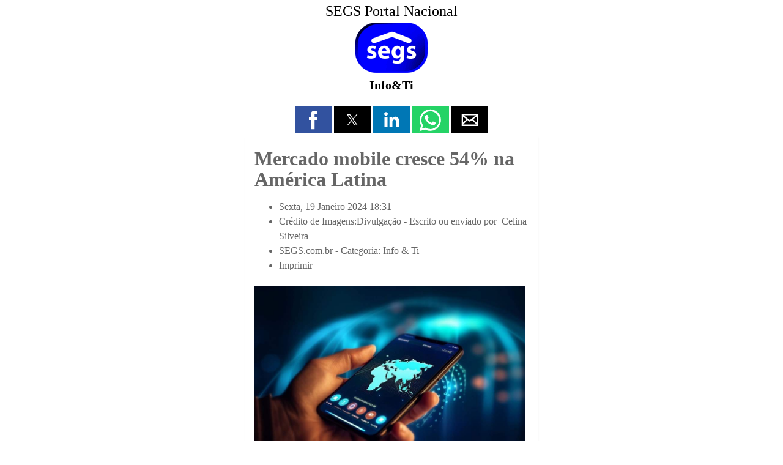

--- FILE ---
content_type: text/html;charset=UTF-8
request_url: https://www.segs.com.br/info-ti/390939-mercado-mobile-cresce-54-na-america-latina/entretenimento/entretenimento/newsletter/newsletter-receber/info-ti/entretenimento/entretenimento/amp
body_size: 9451
content:
<!doctype html>
<html ⚡ lang="pt">
<head>
<meta charset="utf-8" />
<title>Mercado mobile cresce 54% na América Latina | SEGS Portal Nacional de Seguros, Saúde, Info, Ti, Educação</title>
<link rel="canonical" href="https://www.segs.com.br/info-ti/390939-mercado-mobile-cresce-54-na-america-latina/entretenimento/entretenimento/newsletter/newsletter-receber/info-ti/entretenimento/entretenimento" />
<link rel="icon" type="image/ico" sizes="192x192" href="https://www.segs.com.br/images/barra/favicon1.ico" />
<meta name="viewport" content="width=device-width,minimum-scale=1,initial-scale=1" />
<meta itemprop="name" content="Mercado mobile cresce 54% na América Latina | SEGS Portal Nacional de Seguros, Saúde, Info, Ti, Educação">
<meta itemprop="description" content="Mercado mobile cresce 54% na América Latina Sexta, 19 Janeiro 2024 18:31 Crédito de Imagens:Divulgação - Escrito ou enviado por&amp;nbsp; Celina Silveira SEGS.com.br - Categoria: Info &amp; Ti Imprimir Levantamento aponta que, em 2023, a região teve um crescimento superior a média global de 19% O mercado...">
<meta itemprop="image" content="https://www.segs.com.br/images/jamp/page/79cbd843e457b6a4153f5e09374ef969_M.jpg">
<meta property="og:image" content="https://www.segs.com.br/images/jamp/page/79cbd843e457b6a4153f5e09374ef969_M.jpg"/>
<meta property="og:image:width" content="1200"/>
<meta property="og:image:height" content="800"/>
<meta property="og:title" content="Mercado mobile cresce 54% na América Latina | SEGS Portal Nacional de Seguros, Saúde, Info, Ti, Educação"/>
<meta property="og:description" content="Mercado mobile cresce 54% na América Latina Sexta, 19 Janeiro 2024 18:31 Crédito de Imagens:Divulgação - Escrito ou enviado por&amp;nbsp; Celina Silveira SEGS.com.br - Categoria: Info &amp; Ti Imprimir Levantamento aponta que, em 2023, a região teve um crescimento superior a média global de 19% O mercado..."/>
<meta property="og:url" content="https://www.segs.com.br/info-ti/390939-mercado-mobile-cresce-54-na-america-latina/entretenimento/entretenimento/newsletter/newsletter-receber/info-ti/entretenimento/entretenimento"/>
<meta property="og:type" content="article"/>
<meta property="og:site_name" content="SEGS Portal Nacional"/>
<meta name="twitter:card" content="summary">
<meta name="twitter:title" content="Mercado mobile cresce 54% na América Latina | SEGS Portal Nacional de Seguros, Saúde, Info, Ti, Educação">
<meta name="twitter:description" content="Mercado mobile cresce 54% na América Latina Sexta, 19 Janeiro 2024 18:31 Crédito de Imagens:Divulgação - Escrito ou enviado por&amp;nbsp; Celina Silveira SEGS.com.br - Categoria: Info &amp; Ti Imprimir Levantamento aponta que, em 2023, a região teve um crescimento superior a média global de 19% O mercado...">
<meta name="twitter:image" content="https://www.segs.com.br/images/jamp/page/79cbd843e457b6a4153f5e09374ef969_M.jpg">
<meta name="twitter:site" content="@portal_nacional">
<meta name="twitter:creator" content="@portal_nacional">
<script type="application/ld+json">{"@context":"http:\/\/schema.org","@type":"NewsArticle","mainEntityOfPage":"https://www.segs.com.br/info-ti/390939-mercado-mobile-cresce-54-na-america-latina/entretenimento/entretenimento/newsletter/newsletter-receber/info-ti/entretenimento/entretenimento","headline":"Mercado mobile cresce 54% na América Latina | SEGS Portal Nacional de Seguros, Saúde, Info, Ti, Educação","datePublished":"2026-01-02T17:19:51Z","dateModified":"2026-01-02T17:19:51Z","author":{"@type":"Organization", "name":"SEGS Portal Nacional"},"publisher":{"@type": "Organization", "name": "SEGS Portal Nacional", "logo": {"@type": "ImageObject", "url": "https://www.segs.com.br/images/barra/loseg23.png","width": 600,"height": 60}},"description": "Mercado mobile cresce 54% na América Latina Sexta, 19 Janeiro 2024 18:31 Crédito de Imagens:Divulgação - Escrito ou enviado por&nbsp; Celina Silveira SEGS.com.br - Categoria: Info & Ti Imprimir Levantamento aponta que, em 2023, a região teve um crescimento superior a média global de 19% O mercado...","image":{"@type":"ImageObject","url":"https://www.segs.com.br/images/jamp/page/79cbd843e457b6a4153f5e09374ef969_M.jpg","width":1200, "height":800}}</script>		<style amp-boilerplate>body{-webkit-animation:-amp-start 8s steps(1,end) 0s 1 normal both;-moz-animation:-amp-start 8s steps(1,end) 0s 1 normal both;-ms-animation:-amp-start 8s steps(1,end) 0s 1 normal both;animation:-amp-start 8s steps(1,end) 0s 1 normal both}@-webkit-keyframes -amp-start{from{visibility:hidden}to{visibility:visible}}@-moz-keyframes -amp-start{from{visibility:hidden}to{visibility:visible}}@-ms-keyframes -amp-start{from{visibility:hidden}to{visibility:visible}}@-o-keyframes -amp-start{from{visibility:hidden}to{visibility:visible}}@keyframes -amp-start{from{visibility:hidden}to{visibility:visible}}</style><noscript><style amp-boilerplate>body{-webkit-animation:none;-moz-animation:none;-ms-animation:none;animation:none}</style></noscript>
		<style amp-custom>
			body {
				font-family: calibri;
				font-size: 16px;
				color: #666666;
				width: 100%;
				margin:0 auto;
				background: #ffffff;
			}
						a {
				color: #666666; 
				text-decoration: none;
			}
			a:hover { 
				color: #666666; 
				text-decoration: none;
			}
			body #sidebar {
				width: 320px;
				background: #ffffff;
				color: #333333;
			}
			body #sidebar-trigger {
				position: absolute;
			    top: 6px;
			}
			body #sidebar-trigger.trigger-right {
				top: 2px;
				transform: rotate(180deg);
				right: 0;
			}
			body #sidebar-close {
				float: right;
				top: 8px;
			}
			body #sidebar-close.trigger-right {
				float:left;
				transform: rotate(180deg);
			}
			body #sidebar div.topheader {
				font-size: 24px;
				background: #ffffff;
				color: #333333;
			    height: 48px;
				text-align: center;
			    line-height: 2em;
			}
			body #sidebar hr {
				margin: 0;
			}
			body #sidebar section {
				padding: 0 10px;
			}
			body > header.container {
				max-width: 479px;
			    margin: 0 auto;
    			padding: 0;
			}
			body > header #header{
				text-align: center; 
			    padding: 5px 15px 15px 15px;
				background: #ffffff;
				color: #000000;
			}
			body > header #header h1{
				text-align: center;
				font-size: 20px;
				font-weight: bold;
				line-height: 1;
				margin: 5px 0 0 0;
			}
			body > header #header h1 a{
				color: #000000; 	
			}
		    body > header #header a{
				color: #000000; 	
			}
			body #header div.amp_title_header_sitename {
				margin-bottom: 5px;
				font-size: 24px;
			}
			body #header a.amp_page_title {
				font-size: 20px;
			}
			body #header div.amp_sitelogo {
				margin: 3px 0 5px 0;
			}
			body header div.header_module_title,
			body footer div.footer_module_title,
			body div.main_module_title,
			body div.center_module_title {
				background-color: #EAEAEA;
    			border: 1px solid #dfdfdf;
				font-size: 22px;
				padding: 16px;
				line-height: 32px;
				margin-top: 5px;
			}
			body header	div.header_module_content,
			body footer div.footer_module_content,
			body div.main_module_content,
			body div.center_module_content {
				background: #fafafa;
				color: #333;
				padding: 16px;
		    }
			body header	div.header_module_content p, body header div.header_module_content h3 {
				margin-top: 0;
			}
						body #ampcarousel div.amp-carousel-button.amp-carousel-button-prev,
			body #ampcarousel div.amp-carousel-button.amp-carousel-button-next {
				opacity: 0.3;
			}
			body header #ampcarousel {
				margin-top: 10px;	
			}
			body amp-accordion.menu-accordion > section > h4 {
				font-size: 24px;
				background: #307df0 url(https://www.segs.com.br/plugins/system/jamp/core/images/mobile_menu_white.png) no-repeat;
			    background-position: right 4px top 2px;
				color: #ffffff;
				height: 36px;
    			line-height: 1.5em;
			    padding: 1px 4px 0 4px;
			    border: none;
				outline:none;
			}
			body amp-accordion.menu-accordion > section {
				font-size: 20px;
			}
			body amp-accordion.menu-accordion > section {
				text-align: center;
			}
			body amp-accordion.menu-accordion > section > h4 + ul,
			body amp-accordion.menu-accordion > section ul {
				list-style-type: none;
			    padding-left: 0;
			    margin-left: 0;
			    text-align: center;
			}
			body amp-accordion.menu-accordion > section > h4 + ul li,
			body amp-accordion.menu-accordion > section ul li {
				padding: 4px;
			}
						body amp-accordion.menu-accordion > section > h4 + * {
				background-color: #f0f0f5;
			}
						
			
			body amp-accordion.menu-accordion > section > header {
				padding-right: 0;
			}
						
						
			
			body amp-accordion.menu-accordion > section > header > a {
				display: inline-block;
			}
			
						
			body amp-accordion.menu-accordion ul.mod-menu {
				margin: 0;
			}

			body > section {
				margin: 0 auto;
				padding: 0;
				min-height: 400px;
				max-width: 479px;
			}
			body > section article.post{
				-moz-border-radius: 2px;
				-webkit-border-radius: 2px;
				border-radius: 2px;
				-moz-box-shadow: 0 2px 3px rgba(0,0,0,.05);
				-webkit-box-shadow: 0 2px 3px rgba(0,0,0,.05);
				box-shadow: 0 2px 3px rgba(0,0,0,.05);
				padding: 15px;
				background: #ffffff;
				color: #666666;
				margin: 0px;
			}
			body > section article.post h1, 
			body > section article.post h1 a{
				line-height: 34px;
				font-size: 32px;
				margin: 5px 0 5px 0px;
							}
			body > section article.post h2, 
			body > section article.post h2 a{
				line-height: 26px;
				font-size: 26px;
				margin: 5px 0 5px 0px;
							}
			body > section article.post h3, 
			body > section article.post h3 a{
				line-height: 22px;
				font-size: 20px;
				margin: 10px 0 10px 0px;
							}
			body > section article.post dl.article-info dt {
				display: none;
			}
			body > section article.post dl.article-info dd {
				margin-left: 0;
			}
			body > section article.post p{
				margin-top: 5px;
				font-size: 15px;
				line-height: 20px;
				margin-bottom: 15px;
				text-align: justify;
			}
			body > section article.post ul.amp-meta {
				padding: 5px 0 0 0;
				margin: 0 0 5px 0;
			}
			body > section article.post div.amp-meta div.amp-byline {
				list-style: none;
				display: inline-block;
				margin: 0;
				line-height: 24px;
				overflow: hidden;
				text-overflow: ellipsis;
				max-width: 100%;
			}
			body > section article.post ul.amp-meta li.amp-byline {
				text-transform: capitalize;	
			}
			body > section article.post .amp-byline amp-img:not([layout=fill]) {
				border: 0;
				position: relative;
				top: 6px;
				margin-right: 6px;
			}
			.clearfix{
				clear: both;
			}
			body > section article.post ul.pagenav { 
				width: 100%;
				padding-top: 10px;
				border-top: 1px dotted #EAEAEA;
				margin-bottom: 12px;
				list-style: none;
				padding-left: 0;
				margin-left: 0;
			}
			body > section article.post ul.pagenav li.next {
				float: right;
				width:50%;
				text-align: right;
				height: 30px;
			}
			body > section article.post ul.pagenav li.previous {
				float: left;
				width:50%;
				text-align: left;
				height: 30px;
			}
			body > section article.post ul.pagenav li.next a, 
			body > section article.post ul.pagenav li.previous a {
				margin-bottom: 12px;
				background: #fefefe;
				color: #333;
				-moz-border-radius: 2px;
				-webkit-border-radius: 2px;
				border-radius: 2px;
				-moz-box-shadow: 0 2px 3px rgba(0,0,0,.05);
				-webkit-box-shadow: 0 2px 3px rgba(0,0,0,.05);
				box-shadow: 0 2px 3px rgba(0,0,0,.05);
			    padding: 5px;
    			border: 1px solid #CCC;
			}
			body > section article.post ul.pagenav li.previous a:before {
			    content: "<";
			}
			body > section article.post ul.pagenav li.next a:after {
			    content: ">";
			}
			body > footer.container {
				max-width: 479px;
			    margin: 0 auto;
    			padding: 0;
			}
			body > footer > #footer{
				font-size: 13px;
				text-align: center;
				padding: 15px 0;
				background: #eaeaea;
				color: #333333;
				margin-top: 4px;
			}
			body > footer > #footer p{
				margin: 0;
				color: #333333;
			}
			body > footer > #footer a{
				color: #333333;
			}
			body > footer > #footer a:hover {
				text-decoration: underline;
			}
			body > footer > amp-accordion.menu-accordion {
				margin-bottom: 10px;
			}
			body > footer > #footer a.mainsite-link {
			    padding: 5px;
    			display: block;
    			font-size: 18px;
			}
			body > footer #footer_main_version,
			body > footer #footer_main_version + *{
				text-transform: capitalize;			
			}
			single_img img{
				width: 100%;
				height: 100%
			}
			#title h2{
				margin: 20px 0px 18px 0px;
				text-align: center;
			}
			.postmeta{
				font-size: 12px; 
				padding-bottom: 10px;
				border-bottom: 1px solid #DADADA;
			}
			.postmeta p{
				margin: 0;
			}
			.postmeta span{
				float: right;
			}
			.single_img{
				text-align: center;
			}
			amp-img, 
			img, 
			object, 
			video {
				max-width: 100%;
				height: auto;
			}
			h2.screen-reader-text{ 
				display:none;
			}
			.sitelogo{
				max-width:250px;
				max-height:150px;
			}
			*.pull-left,div.pull-left,*.pull-right,div.pull-right {
				float: none;	
			}
			amp-user-notification,
			#consent-element {
		      box-sizing: border-box;
	          text-align: center;
		      padding: 8px;
		      background: #ff9800;
		      color: #333333;
		    }
			body > header > #socialshare { 
				text-align:center;
				margin-top: 10px;
			}
			body > footer > #socialshare { 
				text-align:center;
			}
			body > footer #footer-hr { 				width: 40%;	
			}
			body amp-addthis[data-widget-type=floating] {
				z-index: 999999;
			}
						body > section {min-height: 50px}			body .label, body .badge {
			    display: inline-block;
			    padding: 2px 4px;
			    font-size: 10.998px;
			    font-weight: bold;
			    line-height: 14px;
			    color: #fff;
			    vertical-align: baseline;
			    white-space: nowrap;
			    text-shadow: 0 -1px 0 rgba(0,0,0,0.25);
			    background-color: #999;
			    border-radius: 3px;
			}
			body .label-info[href], body .badge-info[href] {
			    background-color: #2d6987;
			}
			body ul.inline, body ol.inline {
				margin-left: 0;
   				list-style: none;
			}
			body *[class*=pagination] li {
				list-style-type: none;
				padding-left: 0;	
			}
			body *.pagination ul > li > a, body *.pagination ul > li > span {
				float: left;
			    padding: 4px 12px;
			    line-height: 18px;
			    text-decoration: none;
			    background-color: #fff;
			    border: 1px solid #ddd;
			    color: #005e8d;
			}
			body *.pagination ul > li *[class^="icon-"], body *.pagination ul > li *[class*=" icon-"] {
			    display: inline-block;
			    width: 14px;
			    height: 14px;
			    margin-right: .25em;
			    line-height: 14px;
			}	
			body *.pagination ul > li > a:hover,
			body *.pagination ul > li > a:focus,
			body *.pagination ul > .active > 
			body *.pagination ul > .active > span {
				background-color: #f5f5f5;
			}
			body *.pagination ul > .active > a, body *.pagination ul > .active > span {
			    color: #999;
				cursor: default;
			}
			body *.pagination ul .icon-first:before {
			    content: "<<";
			}
			body *.pagination ul .icon-previous:before, .icon-backward:before {
			    content: "<";
			}
			body *.pagination ul .icon-next:before, .icon-forward:before {
			    content: ">";
			}
			body *.pagination ul .icon-last:before {
			    content: ">>";
			}
			body .uk-pagination-previous {float: left}
			body .uk-pagination-next {float:right}
			body ul.uk-pagination li {
			    border: 1px solid #CCC;
			    border-radius: 5px;
			    padding: 2px 4px;
			}
			body amp-lightbox {
	       		background: #ffffffff;
				color: #000000;
			    padding: 5px;
			    border: 15px solid #9a9a9a;
			    border-radius: 20px;
		    }
			body amp-lightbox button.amp-lightbox-closer {
				position: fixed;
				top: 0;
				right: 0;
			    background: #0a0a0a;
			    border: 2px solid #9a9a9a;
			    border-radius: 15px;
			    color: #fff;
			    font-size: 20px;
			    width: 30px;
			    height: 30px;
				padding: 0;
			}
			body button.amp-lightbox-opener {
			    text-transform: capitalize;
			    border-radius: .2rem;
			    color: #fff;
			    background-color: #6c757d;
			    border-color: #6c757d;
			    display: inline-block;
			    font-weight: 400;
			    text-align: center;
			    vertical-align: middle;
			    -webkit-user-select: none;
			    -moz-user-select: none;
			    -ms-user-select: none;
			    user-select: none;
			    border: 1px solid transparent;
			    padding: .375rem .75rem;
			    font-size: 1rem;
			    line-height: 1.5;
			    transition: color .15s ease-in-out,background-color .15s ease-in-out,border-color .15s ease-in-out,box-shadow .15s ease-in-out;
			}
			body amp-lightbox > div {
				overflow: auto;	
			}
								    		    			</style>
		<script async custom-element="amp-sidebar" src="https://cdn.ampproject.org/v0/amp-sidebar-0.1.js"></script><script async custom-element="amp-accordion" src="https://cdn.ampproject.org/v0/amp-accordion-0.1.js"></script><script async custom-element="amp-social-share" src="https://cdn.ampproject.org/v0/amp-social-share-0.1.js"></script><script async custom-element="amp-facebook-page" src="https://cdn.ampproject.org/v0/amp-facebook-page-0.1.js"></script><script async src="https://cdn.ampproject.org/v0.js"></script></head>
<body>


<amp-sidebar side="right" id='sidebar' layout="nodisplay">
      <amp-img id="sidebar-close" class='close trigger-right' src="https://www.segs.com.br/plugins/system/jamp/core/images/sidebar_close_black.png" width="32" height="32" alt="Close" on="tap:sidebar.close" role="button" tabindex="0"></amp-img>
	  </amp-sidebar>
<a id="sidebar-trigger" class="button trigger-right" on='tap:sidebar.toggle'>
	<amp-img src="https://www.segs.com.br/plugins/system/jamp/core/images/sidebar_open_white.png" width="32" height="32" alt="navigation"></amp-img>
</a>
<header class="container">
	    <div id="header">
    	    		<a href="https://www.segs.com.br/amp">
    			<div class="amp_title_header_sitename">
	    			SEGS Portal Nacional    			</div>
    		</a>
    	    	
    			
    	    		<a href="https://www.segs.com.br/amp">
    			<div class="amp_sitelogo">
	    			<amp-img src="https://www.segs.com.br/images/barra/logs18_120.png" width="120" height="83"/></amp-img>    			</div>
    		</a>
    	    	
    	        <h1>
            <a class="amp_page_title" href="https://www.segs.com.br/info-ti/390939-mercado-mobile-cresce-54-na-america-latina/entretenimento/entretenimento/newsletter/newsletter-receber/info-ti/entretenimento/entretenimento/amp">
                Info&Ti            </a>
        </h1>
            </div>
    
    
		<amp-accordion class="menu-accordion" animate>
		</amp-accordion>
		
		
		
    <div id="socialshare">
			<amp-social-share type="facebook"
		width="60"
		height="44"
				data-param-app_id="747882968607811"></amp-social-share>
	
    		<amp-social-share type="twitter"
		        width="60"
        height="44"> </amp-social-share>
	
	
        	<amp-social-share type="linkedin"
    	        width="60"
        height="44"></amp-social-share>
    
        	<amp-social-share type="whatsapp"
    	        width="60"
        height="44"></amp-social-share>
        
    
        	<amp-social-share type="email"
    	        width="60"
        height="44"></amp-social-share>
        
    </div>

	
		
		
	
		
		
	</header>
<section role="main">
	<div id="main">
		<article class="post">
				
			
		<div class="amp-meta">
			<div class="amp-byline">
					<!-- START: RR_COMPONENT --><article id="k2Container" class="view-article itemView">  						<header> 																		<h1> Mercado mobile cresce 54% na América Latina															</h1> 												<ul> 																		<li class="itemDate"> 												<time datetime="2024-01-19T18:31:17-03:00"> Sexta, 19 Janeiro 2024 18:31 </time> 									</li> 																											<li class="itemAuthor"> Crédito de Imagens:Divulgação - Escrito ou enviado por&nbsp; 																								Celina Silveira																					</li> 																											                                                                                                                                                 	 																		<li class="itemCategory"> <span>SEGS.com.br - Categoria:</span> <a href="/info-ti/amp">Info & Ti</a> </li> 																																				<li class="itemPrint"> <a rel="nofollow" href="/info-ti/390939-mercado-mobile-cresce-54-na-america-latina?tmpl=component&amp;print=1&amp=1"> Imprimir </a> </li> 																																																			 						</ul> 									</header> 			 <div class="jllikeproSharesContayner jllikepro_390939">  				  				  				  				  				  				<div class="event-container" >  				<div class="likes-block_left">					<a class="like l-fb" id="l-fb-390939" href="#">  					<i class="l-ico"></i>  					<span class="l-count"></span>  					</a>					<a class="like l-ln" id="l-ln-390939" href="#">  					<i class="l-ico"></i>  					<span class="l-count"></span>  					</a>					<a class="like l-tw" id="l-tw-390939" href="#">  					<i class="l-ico"></i>  					<span class="l-count"></span>  					</a>					<a class="like l-pinteres" id="l-pinteres-390939" href="#">  					<i class="l-ico"></i>  					<span class="l-count"></span>  					</a>					<a class="like l-wa" id="l-wa-390939" href="#">  					<i class="l-ico"></i>  					<span class="l-count"></span>  					</a>					<a class="like l-tl" id="l-tl-390939" href="#">  					<i class="l-ico"></i>  					<span class="l-count"></span>  					</a>					</div>  				</div>  			</div>						<a class="itemImage" href="/media/k2/items/cache/79cbd843e457b6a4153f5e09374ef969_XL.jpg"><p align="center"><amp-img src="https://www.segs.com.br/media/k2/items/cache/79cbd843e457b6a4153f5e09374ef969_M.jpg" alt="Mercado mobile cresce 54% na Am&eacute;rica Latina" width="900" height="600" layout="responsive" /></amp-img> </a> 															<div class="itemBody"> 						 																		<div class="itemIntroText"> 									<p>Levantamento aponta que, em 2023, a região teve um crescimento superior a média global de 19%</p>  						</div> 																								<div class="itemFullText"> 									  <p>O mercado mobile registrou um crescimento de tráfego em aplicativos de 54% na América Latina, segundo levantamento da Adjust em seu relatório global sobre esse segmento de mercado. Os dados da empresa de medição e análise apontam ainda que a taxa é superior ao registrado em escala global, que alcançou 19%.</p>  <p>Recentemente a Mobmio, empresa do grupo Mitgo especializada em soluções de performance mobile, e a Adjust formalizaram uma parceria visando aperfeiçoar os resultados com base nos resultados de medições.</p>  <p>De acordo com Aleksandr Kryvosheiev, CEO da Mobmio, a parceria da empresa com a Adjust contribui para impactar os resultados dos clientes que buscam soluções para as operações de marketing.</p>  <p>"A Mobmio sempre se concentrou em oferecer soluções de desempenho e monetização que ajudam as empresas a desbloquear seu pleno potencial no espaço mobile. Acreditamos que esta parceria com a Adjust é o próximo passo em nossa jornada para fornecer soluções de marketing de desempenho mobile incomparáveis", afirma Kryisheiev.</p>  <p>Já Yiğit Atakan, Gerente Sênior de Parcerias na Adjust, destaca que as ferramentas disponíveis representam uma vantagem competitiva na elaboração de estratégias mais assertivas e mais lucrativas.</p>  <p>"À medida que o cenário de medição mobile continua a evoluir, a Adjust está liderando o caminho com ferramentas de medição e otimização de próxima geração que os profissionais de marketing precisam para expandir seus aplicativos desde o estágio inicial até a maturidade. Nossa parceria estratégica com a Mobmio abre novas possibilidades para empresas que buscam atingir seus objetivos de crescimento", afirma Atakan.</p>  <p>A parceria entre a Mobmio e a Adjust possibilita ainda uma avaliação gratuita de 30 dias para que os usuários possam analisar o potencial de seus aplicativos e usar dados para moldar sua estratégia de marketing mobile.</p>  <p>Sobre a Mobmio</p>  <p>Mobmio é uma rede de desempenho móvel que se especializa na aquisição de usuários para aplicativos móveis, além de oferecer serviços de monetização dedicados para editores móveis, anunciantes de aplicativos, marcas com aplicativos móveis e proprietários de aplicativos. Mobmio já alcançou mais de 500 milhões de usuários móveis, gerou mais de 50 milhões de interações móveis e adquiriu mais de 15 milhões de novos usuários para seus clientes em todo o mundo.</p>  <p>Sobre a Mitgo</p>  <p>A Mitgo é uma empresa global de tecnologia focada em fornecer soluções inovadoras e promover o empreendedorismo. O objetivo é construir, investir e nutrir negócios online, oferecendo soluções e serviços nos setores de MarTech, FinTech, Smart Shopping e incubação de startups orientadas para TI. Atualmente, a holding inclui marcas como a rede de marketing de parcerias Admitad, a plataforma de publicidade nativa TakeAds, soluções de cupons e vouchers FairSavings, entre outros. A empresa, com sede em Neckarsulm, Alemanha, emprega mais de 700 especialistas em mais de 10 escritórios, abrangendo os EUA (Chicago), Europa (Amsterdã, Varsóvia, Kiev, Minsk e Tbilisi), Brasil (São Paulo), Emirados Árabes Unidos (Dubai), e Índia (Gurugram).</p>						</div> 												 			</div><div class="e-mailit_toolbox circular  size48">   <div class="e-mailit_btn_Facebook"></div>   <div class="e-mailit_btn_LinkedIn"></div>   <div class="e-mailit_btn_Twitter"></div>   <div class="e-mailit_btn_Pinterest"></div>   <div class="e-mailit_btn_WhatsApp"></div>   <div class="e-mailit_btn_Send_via_Email"></div>   <div class="e-mailit_btn_EMAILiT"></div> </div><br>Compartilhe:: <span> Participe do GRUPO SEGS - PORTAL NACIONAL no FACEBOOK...:<br><span class="Apple-converted-space">&nbsp;</span></span><a target="_blank" rel="alternate" href="https://www.facebook.com/groups/portalnacional/"></a></p><p align="center"><::::::::::::::::::::><br><span></span></b><span></span></b>                </div>
		</div>
		
			
				<div class="clearfix"></div>
	</article>
				<div>&nbsp;</div>
				
		<div class="center_module_content">
			 <div class="custom"  >  	<div class="box  nomargin"><div class="content"> <div class="custom"  >  	<p><a href="https://www.quiver.net.br/quiver-figital/" target="_blank" rel="alternate noopener noreferrer"><amp-img title="QUIVER SOLUÇÕES" src="https://www.segs.com.br/images/banners/quiver-figital-091023-segs.gif" alt="QUIVER SOLUÇÕES" height="150" width="300" layout="responsive" /></amp-img></a></p>	 </div> </div></div>	 </div> 		</div>
				<div>&nbsp;</div>
				
		<div class="center_module_content">
			 <div class="allmode-box allmode-columns columns-blue columns-topitem-2 columns-item-2"> <h3 class="allmode-name"><a href="/info-ti/amp"><span>+INFO-TI ::</span></a></h3>  <div class="allmode-container" data-respond>    <div class="allmode-itemsbox">  		<div class="allmode-wrapper"> 		<article class="allmode-item allmode-category-id7">  				<div class="allmode-img"><a href="/info-ti/437854-primeiro-emprego-em-tecnologia-6-dicas-para-conquistar-seu-lugar/amp"><amp-img src="https://www.segs.com.br/images/raxo_thumbs/amk/tb-w280-h150-crop-int-b51b03383d263d2cdcbaf1b8b2f5e9dd.jpg" height="150" alt="Crédito: Divulgação" title="Primeiro emprego em Tecnologia: 6 dicas para conquistar seu lugar" width="280" layout="responsive" /></amp-img></a></div> 				 				<div class="allmode-info">  						<span class="allmode-date">Dez 30, 2025</span> 			 						<span class="allmode-category">Info & Ti</span> 			 			 			 			 		</div> 		 				<h4 class="allmode-title"><a href="/info-ti/437854-primeiro-emprego-em-tecnologia-6-dicas-para-conquistar-seu-lugar/amp">Primeiro emprego em Tecnologia: 6 dicas para conquistar&hellip;</a> 		 		 		 		 		</article> 	</div> 		<div class="allmode-wrapper"> 		<article class="allmode-item allmode-category-id7">  				<div class="allmode-img"><a href="/info-ti/437853-investimentos-em-ia-se-concentram-em-grandes-apostas-e-redefinem-mercado-de-startups-em-2025/amp"><amp-img src="https://www.segs.com.br/images/raxo_thumbs/amk/tb-w280-h150-crop-int-cbc16c2aa8b3d47900c9523d028ebbc9.jpg" height="150" alt="" title="Investimentos em IA se concentram em grandes apostas e redefinem mercado de startups em 2025" width="280" layout="responsive" /></amp-img></a></div> 				 				<div class="allmode-info">  						<span class="allmode-date">Dez 30, 2025</span> 			 						<span class="allmode-category">Info & Ti</span> 			 			 			 			 		</div> 		 				<h4 class="allmode-title"><a href="/info-ti/437853-investimentos-em-ia-se-concentram-em-grandes-apostas-e-redefinem-mercado-de-startups-em-2025/amp">Investimentos em IA se concentram em grandes apostas e&hellip;</a> 		 		 		 		 		</article> 	</div> 		<div class="allmode-wrapper"> 		<article class="allmode-item allmode-category-id7">  				<div class="allmode-img"><a href="/info-ti/437856-seis-cameras-da-sony-para-comprar-em-2026/amp"><amp-img src="https://www.segs.com.br/images/raxo_thumbs/amk/tb-w280-h150-crop-int-a42c81bf7a4fa179b8f103b780360b16.jpg" height="150" alt="" title="Seis câmeras da Sony para comprar em 2026" width="280" layout="responsive" /></amp-img></a></div> 				 				<div class="allmode-info">  						<span class="allmode-date">Dez 30, 2025</span> 			 						<span class="allmode-category">Info & Ti</span> 			 			 			 			 		</div> 		 				<h4 class="allmode-title"><a href="/info-ti/437856-seis-cameras-da-sony-para-comprar-em-2026/amp">Seis câmeras da Sony para comprar em 2026</a> 		 		 		 		 		</article> 	</div> 		<div class="allmode-wrapper"> 		<article class="allmode-item allmode-category-id7">  				<div class="allmode-img"><a href="/info-ti/437855-samsung-exibira-startups-do-c-lab-na-ces-2026/amp"><amp-img src="https://www.segs.com.br/images/raxo_thumbs/amk/tb-w280-h150-crop-int-5903f67db1222dd3fc12b7611ca74175.jpg" height="150" alt="" title="Samsung exibirá startups do C-Lab na CES 2026" width="280" layout="responsive" /></amp-img></a></div> 				 				<div class="allmode-info">  						<span class="allmode-date">Dez 30, 2025</span> 			 						<span class="allmode-category">Info & Ti</span> 			 			 			 			 		</div> 		 				<h4 class="allmode-title"><a href="/info-ti/437855-samsung-exibira-startups-do-c-lab-na-ces-2026/amp">Samsung exibirá startups do C-Lab na CES 2026</a> 		 		 		 		 		</article> 	</div> 		<div class="allmode-wrapper"> 		<article class="allmode-item allmode-category-id7">  				<div class="allmode-img"><a href="/info-ti/437772-por-que-tantos-projetos-de-ia-fracassam-e-o-que-realmente-diferencia-hype-de-resultado/amp"><amp-img src="https://www.segs.com.br/images/raxo_thumbs/amk/tb-w280-h150-crop-int-8608c69fc00c983ef7d424c0045f9478.jpg" height="150" alt="Crédito: Canva" title="Por que tantos projetos de IA fracassam e o que realmente diferencia hype de resultado?" width="280" layout="responsive" /></amp-img></a></div> 				 				<div class="allmode-info">  						<span class="allmode-date">Dez 29, 2025</span> 			 						<span class="allmode-category">Info & Ti</span> 			 			 			 			 		</div> 		 				<h4 class="allmode-title"><a href="/info-ti/437772-por-que-tantos-projetos-de-ia-fracassam-e-o-que-realmente-diferencia-hype-de-resultado/amp">Por que tantos projetos de IA fracassam e o que&hellip;</a> 		 		 		 		 		</article> 	</div> 		<div class="allmode-wrapper"> 		<article class="allmode-item allmode-category-id7">  				<div class="allmode-img"><a href="/info-ti/437771-inteligencia-artificial-redefine-o-mercado-imobiliario-brasileiro-e-impulsiona-produtividade/amp"><amp-img src="https://www.segs.com.br/images/raxo_thumbs/amk/tb-w280-h150-crop-int-ade10000e40bead1644a89589c3e2b0e.jpg" height="150" alt="Crédito: Unsplash" title="Inteligência Artificial redefine o mercado imobiliário brasileiro e impulsiona produtividade" width="280" layout="responsive" /></amp-img></a></div> 				 				<div class="allmode-info">  						<span class="allmode-date">Dez 29, 2025</span> 			 						<span class="allmode-category">Info & Ti</span> 			 			 			 			 		</div> 		 				<h4 class="allmode-title"><a href="/info-ti/437771-inteligencia-artificial-redefine-o-mercado-imobiliario-brasileiro-e-impulsiona-produtividade/amp">Inteligência Artificial redefine o mercado imobiliário&hellip;</a> 		 		 		 		 		</article> 	</div> 		<div class="allmode-wrapper"> 		<article class="allmode-item allmode-category-id7">  				<div class="allmode-img"><a href="/info-ti/437770-firecrawl-ataca-gargalo-da-ia-corporativa-e-lanca-novo-agente-de-dados/amp"><amp-img src="https://www.segs.com.br/images/raxo_thumbs/amk/tb-w280-h150-crop-int-886a1642bd61440b79c658110cbee14e.jpg" height="150" alt="Crédito: Divulgação" title="Firecrawl ataca gargalo da IA corporativa e lança novo agente de dados" width="280" layout="responsive" /></amp-img></a></div> 				 				<div class="allmode-info">  						<span class="allmode-date">Dez 29, 2025</span> 			 						<span class="allmode-category">Info & Ti</span> 			 			 			 			 		</div> 		 				<h4 class="allmode-title"><a href="/info-ti/437770-firecrawl-ataca-gargalo-da-ia-corporativa-e-lanca-novo-agente-de-dados/amp">Firecrawl ataca gargalo da IA corporativa e lança novo&hellip;</a> 		 		 		 		 		</article> 	</div> 		<div class="allmode-wrapper"> 		<article class="allmode-item allmode-category-id7">  				<div class="allmode-img"><a href="/info-ti/437773-uso-de-ia-acelera-fraudes-digitais-e-impulsiona-mercado-global-para-mais-de-us-200-bilhoes/amp"><amp-img src="https://www.segs.com.br/images/raxo_thumbs/amk/tb-w280-h150-crop-int-3bbee20c541a4d0b6d91f7801b850e21.jpg" height="150" alt="TIVIT - Divulgação - TIVIT" title="Uso de IA acelera fraudes digitais e impulsiona mercado global para mais de US$ 200 bilhões" width="280" layout="responsive" /></amp-img></a></div> 				 				<div class="allmode-info">  						<span class="allmode-date">Dez 29, 2025</span> 			 						<span class="allmode-category">Info & Ti</span> 			 			 			 			 		</div> 		 				<h4 class="allmode-title"><a href="/info-ti/437773-uso-de-ia-acelera-fraudes-digitais-e-impulsiona-mercado-global-para-mais-de-us-200-bilhoes/amp">Uso de IA acelera fraudes digitais e impulsiona mercado&hellip;</a> 		 		 		 		 		</article> 	</div> 		<div class="allmode-wrapper"> 		<article class="allmode-item allmode-category-id7">  				<div class="allmode-img"><a href="/info-ti/437718-drone-360-em-8k-desponta-como-uma-das-principais-apostas-tecnologicas-para-2026/amp"><amp-img src="https://www.segs.com.br/images/raxo_thumbs/amk/tb-w280-h150-crop-int-983ad12d41b81a0a6b84a6f9bb1322ab.jpg" height="150" alt="Crédito: Divulgação" title="Drone 360º em 8K desponta como uma das principais apostas tecnológicas para 2026" width="280" layout="responsive" /></amp-img></a></div> 				 				<div class="allmode-info">  						<span class="allmode-date">Dez 26, 2025</span> 			 						<span class="allmode-category">Info & Ti</span> 			 			 			 			 		</div> 		 				<h4 class="allmode-title"><a href="/info-ti/437718-drone-360-em-8k-desponta-como-uma-das-principais-apostas-tecnologicas-para-2026/amp">Drone 360º em 8K desponta como uma das principais&hellip;</a> 		 		 		 		 		</article> 	</div> 		<div class="allmode-wrapper"> 		<article class="allmode-item allmode-category-id7">  				<div class="allmode-img"><a href="/info-ti/437717-migracao-para-a-nuvem-mitos-e-verdades-que-podem-impactar-custos-seguranca-e-a-operacao-das-empresas/amp"><amp-img src="https://www.segs.com.br/images/raxo_thumbs/amk/tb-w280-h150-crop-int-d9dd24cac7d8cf8de291d4824917c680.jpg" height="150" alt="Sauk Tecnologia - Crédito Bianca da Silva" title="Migração para a nuvem: mitos e verdades que podem impactar custos, segurança e a operação das empresas" width="280" layout="responsive" /></amp-img></a></div> 				 				<div class="allmode-info">  						<span class="allmode-date">Dez 26, 2025</span> 			 						<span class="allmode-category">Info & Ti</span> 			 			 			 			 		</div> 		 				<h4 class="allmode-title"><a href="/info-ti/437717-migracao-para-a-nuvem-mitos-e-verdades-que-podem-impactar-custos-seguranca-e-a-operacao-das-empresas/amp">Migração para a nuvem: mitos e verdades que podem&hellip;</a> 		 		 		 		 		</article> 	</div> 		<div class="allmode-wrapper"> 		<article class="allmode-item allmode-category-id7">  				<div class="allmode-img"><a href="/info-ti/437716-verao-de-ate-40-c-cuidados-essenciais-para-proteger-o-celular-nos-dias-mais-quentes/amp"><amp-img src="https://www.segs.com.br/images/raxo_thumbs/amk/tb-w280-h150-crop-int-f300ceecd02bb7b4b8f9c085f395a18d.jpg" height="150" alt="Altas temperaturas podem comprometer desempenho e vida útil dos dispositivos; especialista alerta para práticas simples de prevenção - Imagem de freepik" title="Verão de até 40 °C: cuidados essenciais para proteger o celular nos dias mais quentes" width="280" layout="responsive" /></amp-img></a></div> 				 				<div class="allmode-info">  						<span class="allmode-date">Dez 26, 2025</span> 			 						<span class="allmode-category">Info & Ti</span> 			 			 			 			 		</div> 		 				<h4 class="allmode-title"><a href="/info-ti/437716-verao-de-ate-40-c-cuidados-essenciais-para-proteger-o-celular-nos-dias-mais-quentes/amp">Verão de até 40 °C: cuidados essenciais para proteger o&hellip;</a> 		 		 		 		 		</article> 	</div> 		<div class="allmode-wrapper"> 		<article class="allmode-item allmode-category-id7">  				<div class="allmode-img"><a href="/info-ti/437715-samsung-apresenta-ofertas-especiais-de-natal-em-tablets-e-notebooks-para-diferentes-perfis-de-consumidores/amp"><amp-img src="https://www.segs.com.br/images/raxo_thumbs/amk/tb-w280-h150-crop-int-06e7f0ff817e19c88cf44f60456936e9.jpg" height="150" alt="Crédito: Divulgação Samsung " title="Samsung apresenta ofertas especiais de Natal em tablets e notebooks para diferentes perfis de consumidores" width="280" layout="responsive" /></amp-img></a></div> 				 				<div class="allmode-info">  						<span class="allmode-date">Dez 26, 2025</span> 			 						<span class="allmode-category">Info & Ti</span> 			 			 			 			 		</div> 		 				<h4 class="allmode-title"><a href="/info-ti/437715-samsung-apresenta-ofertas-especiais-de-natal-em-tablets-e-notebooks-para-diferentes-perfis-de-consumidores/amp">Samsung apresenta ofertas especiais de Natal em tablets&hellip;</a> 		 		 		 		 		</article> 	</div> 		<div class="allmode-wrapper"> 		<article class="allmode-item allmode-category-id7">  				<div class="allmode-img"><a href="/info-ti/437604-ia-entra-em-nova-fase-e-supervisao-humana-vira-criterio-central-aponta-ocde/amp"><amp-img src="https://www.segs.com.br/images/raxo_thumbs/amk/tb-w280-h150-crop-int-2c4937dbe51dee9a7db5f028e38a586b.jpg" height="150" alt="Crédito: Divulgação" title="IA entra em nova fase, e supervisão humana vira critério central, aponta OCDE" width="280" layout="responsive" /></amp-img></a></div> 				 				<div class="allmode-info">  						<span class="allmode-date">Dez 23, 2025</span> 			 						<span class="allmode-category">Info & Ti</span> 			 			 			 			 		</div> 		 				<h4 class="allmode-title"><a href="/info-ti/437604-ia-entra-em-nova-fase-e-supervisao-humana-vira-criterio-central-aponta-ocde/amp">IA entra em nova fase, e supervisão humana vira&hellip;</a> 		 		 		 		 		</article> 	</div> 		<div class="allmode-wrapper"> 		<article class="allmode-item allmode-category-id7">  				<div class="allmode-img"><a href="/info-ti/437603-integracao-entre-video-e-audio-redefine-seguranca-no-distrito-capitalinas-com-cobertura-de-98-das-instalacoes/amp"><amp-img src="https://www.segs.com.br/images/raxo_thumbs/amk/tb-w280-h150-crop-int-42af9cf611e727adc1a849bd80db6d87.jpg" height="150" alt="Crédito: Divulgação" title="Integração entre vídeo e áudio redefine segurança no Distrito Capitalinas com cobertura de 98% das instalações" width="280" layout="responsive" /></amp-img></a></div> 				 				<div class="allmode-info">  						<span class="allmode-date">Dez 23, 2025</span> 			 						<span class="allmode-category">Info & Ti</span> 			 			 			 			 		</div> 		 				<h4 class="allmode-title"><a href="/info-ti/437603-integracao-entre-video-e-audio-redefine-seguranca-no-distrito-capitalinas-com-cobertura-de-98-das-instalacoes/amp">Integração entre vídeo e áudio redefine segurança no&hellip;</a> 		 		 		 		 		</article> 	</div> 		<div class="allmode-wrapper"> 		<article class="allmode-item allmode-category-id7">  				<div class="allmode-img"><a href="/info-ti/437602-ia-ataques-invisiveis-e-etica-digital-7-previsoes-para-a-tecnologia-na-america-latina-em-2026/amp"><amp-img src="https://www.segs.com.br/images/raxo_thumbs/amk/tb-w280-h150-crop-int-ac402f50994b113466a8d328f351d166.jpg" height="150" alt="" title="IA, ataques invisíveis e ética digital: 7 previsões para a tecnologia na América Latina em 2026" width="280" layout="responsive" /></amp-img></a></div> 				 				<div class="allmode-info">  						<span class="allmode-date">Dez 23, 2025</span> 			 						<span class="allmode-category">Info & Ti</span> 			 			 			 			 		</div> 		 				<h4 class="allmode-title"><a href="/info-ti/437602-ia-ataques-invisiveis-e-etica-digital-7-previsoes-para-a-tecnologia-na-america-latina-em-2026/amp">IA, ataques invisíveis e ética digital: 7 previsões&hellip;</a> 		 		 		 		 		</article> 	</div> 		<div class="allmode-wrapper"> 		<article class="allmode-item allmode-category-id7">  				<div class="allmode-img"><a href="/info-ti/437601-brasil-deve-enfrentar-o-ano-mais-critico-em-ciberataques-em-2026-veja-as-principais-fraudes-no-radar/amp"><amp-img src="https://www.segs.com.br/images/raxo_thumbs/amk/tb-w280-h150-crop-int-30a86edb5b33a7c8423bc891a300c565.jpg" height="150" alt="Crédito: Divulgação" title="Brasil deve enfrentar o ano mais crítico em ciberataques em 2026; veja as principais fraudes no radar" width="280" layout="responsive" /></amp-img></a></div> 				 				<div class="allmode-info">  						<span class="allmode-date">Dez 23, 2025</span> 			 						<span class="allmode-category">Info & Ti</span> 			 			 			 			 		</div> 		 				<h4 class="allmode-title"><a href="/info-ti/437601-brasil-deve-enfrentar-o-ano-mais-critico-em-ciberataques-em-2026-veja-as-principais-fraudes-no-radar/amp">Brasil deve enfrentar o ano mais crítico em&hellip;</a> 		 		 		 		 		</article> 	</div> 	 </div>  </div>   <div class="allmode-showall"><a href="/info-ti/amp">Mais INFO-TI>></a></div></div> 		</div>
	</div></section>
<footer class="container">
						
			<amp-facebook-page 
			width="340"
			height="130"
			layout="responsive"
		  	data-href="https://www.facebook.com/groups/portalnacional/">
		</amp-facebook-page>
		
		
		
		
    	
	<div id="footer">
			        <p>
	            Copyright &copy;2026 SEGS Portal Nacional de Seguros, Saúde, Info, Ti, Educação	        </p>
                			<hr id="footer-hr" />
			<p id="footer_main_version"><a class="mainsite-link" rel="nofollow" href="https://www.segs.com.br/info-ti/390939-mercado-mobile-cresce-54-na-america-latina/entretenimento/entretenimento/newsletter/newsletter-receber/info-ti/entretenimento/entretenimento">main version</a></p>
            </div>
</footer>


</body>
</html>
